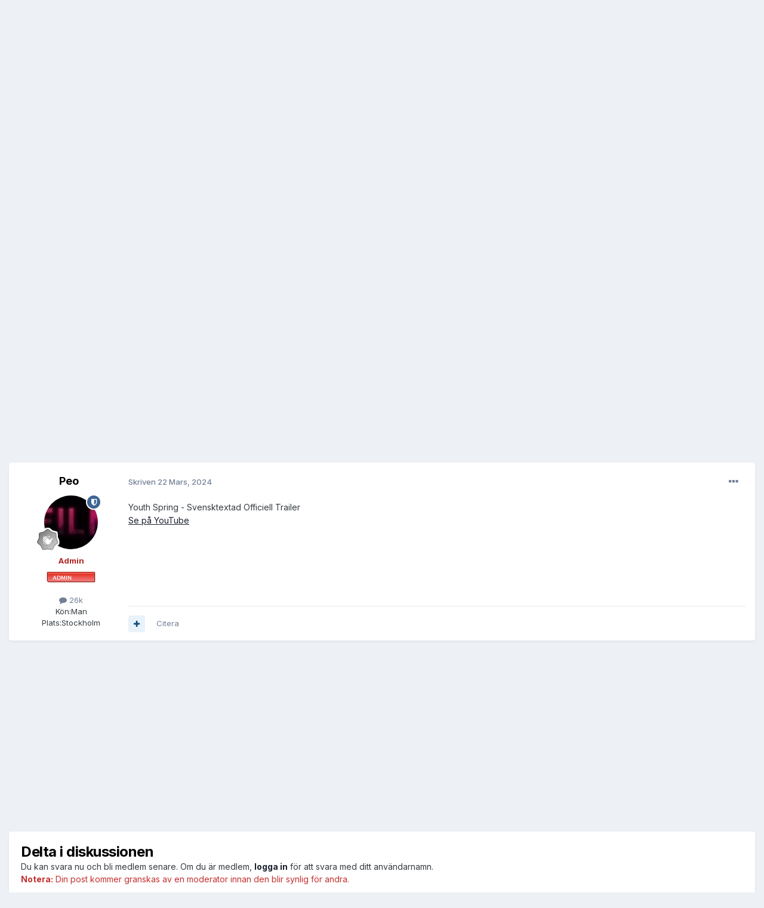

--- FILE ---
content_type: text/html;charset=UTF-8
request_url: https://www.filmsnack.se/index.php?/topic/29461-youth-spring-svensktextad-officiell-trailer/
body_size: 13325
content:
<!DOCTYPE html>
<html lang="sv-SE" dir="ltr">
	<head>
		<meta charset="utf-8">
        
		<title>Youth Spring - Svensktextad Officiell Trailer - Se nya trailers - Filmsnack.se</title>
		
		
		
		

	<meta name="viewport" content="width=device-width, initial-scale=1">


	
	


	<meta name="twitter:card" content="summary" />


	
		<meta name="twitter:site" content="@filmsnack" />
	



	
		
			
				<meta property="og:title" content="Youth Spring - Svensktextad Officiell Trailer">
			
		
	

	
		
			
				<meta property="og:type" content="website">
			
		
	

	
		
			
				<meta property="og:url" content="https://www.filmsnack.se/index.php?/topic/29461-youth-spring-svensktextad-officiell-trailer/">
			
		
	

	
		
			
				<meta name="description" content="Youth Spring - Svensktextad Officiell TrailerSe på YouTube">
			
		
	

	
		
			
				<meta property="og:description" content="Youth Spring - Svensktextad Officiell TrailerSe på YouTube">
			
		
	

	
		
			
				<meta property="og:updated_time" content="2024-03-22T10:13:35Z">
			
		
	

	
		
			
				<meta property="og:site_name" content="Filmsnack.se">
			
		
	

	
		
			
				<meta property="og:locale" content="sv_SE">
			
		
	


	
		<link rel="canonical" href="https://www.filmsnack.se/index.php?/topic/29461-youth-spring-svensktextad-officiell-trailer/" />
	

	
		<link as="style" rel="preload" href="https://www.filmsnack.se/applications/core/interface/ckeditor/ckeditor/skins/ips/editor.css?t=O4VE" />
	

<link rel="alternate" type="application/rss+xml" title="Filmsnack" href="https://www.filmsnack.se/index.php?/rss/1-filmsnack.xml/" />



<link rel="manifest" href="https://www.filmsnack.se/index.php?/manifest.webmanifest/">
<meta name="msapplication-config" content="https://www.filmsnack.se/index.php?/browserconfig.xml/">
<meta name="msapplication-starturl" content="/">
<meta name="application-name" content="Filmsnack.se">
<meta name="apple-mobile-web-app-title" content="Filmsnack.se">

	<meta name="theme-color" content="#000000">










<link rel="preload" href="//www.filmsnack.se/applications/core/interface/font/fontawesome-webfont.woff2?v=4.7.0" as="font" crossorigin="anonymous">
		


	<link rel="preconnect" href="https://fonts.googleapis.com">
	<link rel="preconnect" href="https://fonts.gstatic.com" crossorigin>
	
		<link href="https://fonts.googleapis.com/css2?family=Inter:wght@300;400;500;600;700&display=swap" rel="stylesheet">
	



	<link rel='stylesheet' href='https://www.filmsnack.se/uploads/css_built_3/341e4a57816af3ba440d891ca87450ff_framework.css?v=276d91c7401739970224' media='all'>

	<link rel='stylesheet' href='https://www.filmsnack.se/uploads/css_built_3/05e81b71abe4f22d6eb8d1a929494829_responsive.css?v=276d91c7401739970224' media='all'>

	<link rel='stylesheet' href='https://www.filmsnack.se/uploads/css_built_3/20446cf2d164adcc029377cb04d43d17_flags.css?v=276d91c7401739970224' media='all'>

	<link rel='stylesheet' href='https://www.filmsnack.se/uploads/css_built_3/90eb5adf50a8c640f633d47fd7eb1778_core.css?v=276d91c7401739970224' media='all'>

	<link rel='stylesheet' href='https://www.filmsnack.se/uploads/css_built_3/5a0da001ccc2200dc5625c3f3934497d_core_responsive.css?v=276d91c7401739970224' media='all'>

	<link rel='stylesheet' href='https://www.filmsnack.se/uploads/css_built_3/62e269ced0fdab7e30e026f1d30ae516_forums.css?v=276d91c7401739970224' media='all'>

	<link rel='stylesheet' href='https://www.filmsnack.se/uploads/css_built_3/76e62c573090645fb99a15a363d8620e_forums_responsive.css?v=276d91c7401739970224' media='all'>

	<link rel='stylesheet' href='https://www.filmsnack.se/uploads/css_built_3/ebdea0c6a7dab6d37900b9190d3ac77b_topics.css?v=276d91c7401739970224' media='all'>





<link rel='stylesheet' href='https://www.filmsnack.se/uploads/css_built_3/258adbb6e4f3e83cd3b355f84e3fa002_custom.css?v=276d91c7401739970224' media='all'>




		
		

	
	<link rel='shortcut icon' href='https://www.filmsnack.se/uploads/monthly_2022_08/favicon.ico' type="image/x-icon">

	
      <script async src="https://pagead2.googlesyndication.com/pagead/js/adsbygoogle.js?client=ca-pub-4013220651444061"
     crossorigin="anonymous"></script>
  </head>
	<body class='ipsApp ipsApp_front ipsJS_none ipsClearfix' data-controller='core.front.core.app' data-message="" data-pageApp='forums' data-pageLocation='front' data-pageModule='forums' data-pageController='topic' data-pageID='29461'  >
		
        

        

		<a href='#ipsLayout_mainArea' class='ipsHide' title='Go to main content on this page' accesskey='m'>Jump to content</a>
		





		<div id='ipsLayout_header' class='ipsClearfix'>
			<header>
				<div class='ipsLayout_container'>
					


<a href='https://www.filmsnack.se/' id='elLogo' accesskey='1'><img src="https://www.filmsnack.se/uploads/monthly_2025_02/filmsnack-se-logo-2025.jpg.1633e7f783624340f5015489a5405d77.jpg" alt='Filmsnack.se'></a>

					
						

	<ul id='elUserNav' class='ipsList_inline cSignedOut ipsResponsive_showDesktop'>
		
        
		
        
        
            
            <li id='elSignInLink'>
                <a href='https://www.filmsnack.se/index.php?/login/' data-ipsMenu-closeOnClick="false" data-ipsMenu id='elUserSignIn'>
                    Medlem? Logga in &nbsp;<i class='fa fa-caret-down'></i>
                </a>
                
<div id='elUserSignIn_menu' class='ipsMenu ipsMenu_auto ipsHide'>
	<form accept-charset='utf-8' method='post' action='https://www.filmsnack.se/index.php?/login/'>
		<input type="hidden" name="csrfKey" value="308d902aaf69b54be6a2a75cd27da068">
		<input type="hidden" name="ref" value="aHR0cHM6Ly93d3cuZmlsbXNuYWNrLnNlL2luZGV4LnBocD8vdG9waWMvMjk0NjEteW91dGgtc3ByaW5nLXN2ZW5za3RleHRhZC1vZmZpY2llbGwtdHJhaWxlci8=">
		<div data-role="loginForm">
			
			
			
				<div class='ipsColumns ipsColumns_noSpacing'>
					<div class='ipsColumn ipsColumn_wide' id='elUserSignIn_internal'>
						
<div class="ipsPad ipsForm ipsForm_vertical">
	<h4 class="ipsType_sectionHead">Sign In</h4>
	<br><br>
	<ul class='ipsList_reset'>
		<li class="ipsFieldRow ipsFieldRow_noLabel ipsFieldRow_fullWidth">
			
			
				<input type="email" placeholder="Mejladress" name="auth" autocomplete="email">
			
		</li>
		<li class="ipsFieldRow ipsFieldRow_noLabel ipsFieldRow_fullWidth">
			<input type="password" placeholder="Password" name="password" autocomplete="current-password">
		</li>
		<li class="ipsFieldRow ipsFieldRow_checkbox ipsClearfix">
			<span class="ipsCustomInput">
				<input type="checkbox" name="remember_me" id="remember_me_checkbox" value="1" checked aria-checked="true">
				<span></span>
			</span>
			<div class="ipsFieldRow_content">
				<label class="ipsFieldRow_label" for="remember_me_checkbox">Remember me</label>
				<span class="ipsFieldRow_desc">Not recommended on shared computers</span>
			</div>
		</li>
		<li class="ipsFieldRow ipsFieldRow_fullWidth">
			<button type="submit" name="_processLogin" value="usernamepassword" class="ipsButton ipsButton_primary ipsButton_small" id="elSignIn_submit">Sign In</button>
			
				<p class="ipsType_right ipsType_small">
					
						<a href='https://www.filmsnack.se/index.php?/lostpassword/' data-ipsDialog data-ipsDialog-title='Forgot your password?'>
					
					Forgot your password?</a>
				</p>
			
		</li>
	</ul>
</div>
					</div>
					<div class='ipsColumn ipsColumn_wide'>
						<div class='ipsPadding' id='elUserSignIn_external'>
							<div class='ipsAreaBackground_light ipsPadding:half'>
								
									<p class='ipsType_reset ipsType_small ipsType_center'><strong>Or sign in with one of these services</strong></p>
								
								
									<div class='ipsType_center ipsMargin_top:half'>
										

<button type="submit" name="_processLogin" value="2" class='ipsButton ipsButton_verySmall ipsButton_fullWidth ipsSocial ipsSocial_facebook' style="background-color: #3a579a">
	
		<span class='ipsSocial_icon'>
			
				<i class='fa fa-facebook-official'></i>
			
		</span>
		<span class='ipsSocial_text'>Logga in med Facebook</span>
	
</button>
									</div>
								
									<div class='ipsType_center ipsMargin_top:half'>
										

<button type="submit" name="_processLogin" value="3" class='ipsButton ipsButton_verySmall ipsButton_fullWidth ipsSocial ipsSocial_twitter' style="background-color: #00abf0">
	
		<span class='ipsSocial_icon'>
			
				<i class='fa fa-twitter'></i>
			
		</span>
		<span class='ipsSocial_text'>Logga in med Twitter</span>
	
</button>
									</div>
								
							</div>
						</div>
					</div>
				</div>
			
		</div>
	</form>
</div>
            </li>
            
        
		
			<li>
				
					<a href='https://www.filmsnack.se/index.php?/register/' data-ipsDialog data-ipsDialog-size='narrow' data-ipsDialog-title='Bli medlem!' id='elRegisterButton' class='ipsButton ipsButton_normal ipsButton_primary'>Bli medlem!</a>
				
			</li>
		
	</ul>

						
<ul class='ipsMobileHamburger ipsList_reset ipsResponsive_hideDesktop'>
	<li data-ipsDrawer data-ipsDrawer-drawerElem='#elMobileDrawer'>
		<a href='#' >
			
			
				
			
			
			
			<i class='fa fa-navicon'></i>
		</a>
	</li>
</ul>
					
				</div>
			</header>
			

	<nav data-controller='core.front.core.navBar' class=' ipsResponsive_showDesktop'>
		<div class='ipsNavBar_primary ipsLayout_container '>
			<ul data-role="primaryNavBar" class='ipsClearfix'>
				


	
		
		
		<li  id='elNavSecondary_17' data-role="navBarItem" data-navApp="core" data-navExt="CustomItem">
			
			
				<a href="https://bio.nu"  data-navItem-id="17" >
					BIO.NU<span class='ipsNavBar_active__identifier'></span>
				</a>
			
			
		</li>
	
	

	
		
		
			
		
		<li class='ipsNavBar_active' data-active id='elNavSecondary_1' data-role="navBarItem" data-navApp="core" data-navExt="CustomItem">
			
			
				<a href="https://www.filmsnack.se"  data-navItem-id="1" data-navDefault>
					Hem<span class='ipsNavBar_active__identifier'></span>
				</a>
			
			
				<ul class='ipsNavBar_secondary ' data-role='secondaryNavBar'>
					


	
	

	
		
		
			
		
		<li class='ipsNavBar_active' data-active id='elNavSecondary_10' data-role="navBarItem" data-navApp="forums" data-navExt="Forums">
			
			
				<a href="https://www.filmsnack.se/index.php"  data-navItem-id="10" data-navDefault>
					Forum<span class='ipsNavBar_active__identifier'></span>
				</a>
			
			
		</li>
	
	

	
		
		
		<li  id='elNavSecondary_11' data-role="navBarItem" data-navApp="calendar" data-navExt="Calendar">
			
			
				<a href="https://www.filmsnack.se/index.php?/events/"  data-navItem-id="11" >
					Kalender<span class='ipsNavBar_active__identifier'></span>
				</a>
			
			
		</li>
	
	

	
		
		
		<li  id='elNavSecondary_12' data-role="navBarItem" data-navApp="core" data-navExt="Guidelines">
			
			
				<a href="https://www.filmsnack.se/index.php?/guidelines/"  data-navItem-id="12" >
					Guidelines<span class='ipsNavBar_active__identifier'></span>
				</a>
			
			
		</li>
	
	

	
		
		
		<li  id='elNavSecondary_13' data-role="navBarItem" data-navApp="core" data-navExt="StaffDirectory">
			
			
				<a href="https://www.filmsnack.se/index.php?/staff/"  data-navItem-id="13" >
					Moderatorer<span class='ipsNavBar_active__identifier'></span>
				</a>
			
			
		</li>
	
	

	
		
		
		<li  id='elNavSecondary_14' data-role="navBarItem" data-navApp="core" data-navExt="OnlineUsers">
			
			
				<a href="https://www.filmsnack.se/index.php?/online/"  data-navItem-id="14" >
					Användare online<span class='ipsNavBar_active__identifier'></span>
				</a>
			
			
		</li>
	
	

	
		
		
		<li  id='elNavSecondary_15' data-role="navBarItem" data-navApp="core" data-navExt="Leaderboard">
			
			
				<a href="https://www.filmsnack.se/index.php?/leaderboard/"  data-navItem-id="15" >
					Leaderboard<span class='ipsNavBar_active__identifier'></span>
				</a>
			
			
		</li>
	
	

					<li class='ipsHide' id='elNavigationMore_1' data-role='navMore'>
						<a href='#' data-ipsMenu data-ipsMenu-appendTo='#elNavigationMore_1' id='elNavigationMore_1_dropdown'>More <i class='fa fa-caret-down'></i></a>
						<ul class='ipsHide ipsMenu ipsMenu_auto' id='elNavigationMore_1_dropdown_menu' data-role='moreDropdown'></ul>
					</li>
				</ul>
			
		</li>
	
	

	
		
		
		<li  id='elNavSecondary_2' data-role="navBarItem" data-navApp="core" data-navExt="CustomItem">
			
			
				<a href="https://www.filmsnack.se/index.php?/discover/"  data-navItem-id="2" >
					Aktivitet<span class='ipsNavBar_active__identifier'></span>
				</a>
			
			
				<ul class='ipsNavBar_secondary ipsHide' data-role='secondaryNavBar'>
					


	
		
		
		<li  id='elNavSecondary_4' data-role="navBarItem" data-navApp="core" data-navExt="AllActivity">
			
			
				<a href="https://www.filmsnack.se/index.php?/discover/"  data-navItem-id="4" >
					All aktivitet<span class='ipsNavBar_active__identifier'></span>
				</a>
			
			
		</li>
	
	

	
	

	
	

	
	

	
		
		
		<li  id='elNavSecondary_8' data-role="navBarItem" data-navApp="core" data-navExt="Search">
			
			
				<a href="https://www.filmsnack.se/index.php?/search/"  data-navItem-id="8" >
					Sök<span class='ipsNavBar_active__identifier'></span>
				</a>
			
			
		</li>
	
	

	
	

					<li class='ipsHide' id='elNavigationMore_2' data-role='navMore'>
						<a href='#' data-ipsMenu data-ipsMenu-appendTo='#elNavigationMore_2' id='elNavigationMore_2_dropdown'>More <i class='fa fa-caret-down'></i></a>
						<ul class='ipsHide ipsMenu ipsMenu_auto' id='elNavigationMore_2_dropdown_menu' data-role='moreDropdown'></ul>
					</li>
				</ul>
			
		</li>
	
	

	
		
		
		<li  id='elNavSecondary_16' data-role="navBarItem" data-navApp="core" data-navExt="Leaderboard">
			
			
				<a href="https://www.filmsnack.se/index.php?/leaderboard/"  data-navItem-id="16" >
					Leaderboard<span class='ipsNavBar_active__identifier'></span>
				</a>
			
			
		</li>
	
	

				<li class='ipsHide' id='elNavigationMore' data-role='navMore'>
					<a href='#' data-ipsMenu data-ipsMenu-appendTo='#elNavigationMore' id='elNavigationMore_dropdown'>More</a>
					<ul class='ipsNavBar_secondary ipsHide' data-role='secondaryNavBar'>
						<li class='ipsHide' id='elNavigationMore_more' data-role='navMore'>
							<a href='#' data-ipsMenu data-ipsMenu-appendTo='#elNavigationMore_more' id='elNavigationMore_more_dropdown'>More <i class='fa fa-caret-down'></i></a>
							<ul class='ipsHide ipsMenu ipsMenu_auto' id='elNavigationMore_more_dropdown_menu' data-role='moreDropdown'></ul>
						</li>
					</ul>
				</li>
			</ul>
			

	<div id="elSearchWrapper">
		<div id='elSearch' data-controller="core.front.core.quickSearch">
			<form accept-charset='utf-8' action='//www.filmsnack.se/index.php?/search/&amp;do=quicksearch' method='post'>
                <input type='search' id='elSearchField' placeholder='Sök...' name='q' autocomplete='off' aria-label='Sök'>
                <details class='cSearchFilter'>
                    <summary class='cSearchFilter__text'></summary>
                    <ul class='cSearchFilter__menu'>
                        
                        <li><label><input type="radio" name="type" value="all" ><span class='cSearchFilter__menuText'>Överallt</span></label></li>
                        
                            
                                <li><label><input type="radio" name="type" value='contextual_{&quot;type&quot;:&quot;forums_topic&quot;,&quot;nodes&quot;:25}' checked><span class='cSearchFilter__menuText'>Detta forum</span></label></li>
                            
                                <li><label><input type="radio" name="type" value='contextual_{&quot;type&quot;:&quot;forums_topic&quot;,&quot;item&quot;:29461}' checked><span class='cSearchFilter__menuText'>Detta ämne</span></label></li>
                            
                        
                        
                            <li><label><input type="radio" name="type" value="core_statuses_status"><span class='cSearchFilter__menuText'>Statusuppdateringar</span></label></li>
                        
                            <li><label><input type="radio" name="type" value="forums_topic"><span class='cSearchFilter__menuText'>Ämnen</span></label></li>
                        
                            <li><label><input type="radio" name="type" value="calendar_event"><span class='cSearchFilter__menuText'>Händelser</span></label></li>
                        
                            <li><label><input type="radio" name="type" value="core_members"><span class='cSearchFilter__menuText'>Medlemmar</span></label></li>
                        
                    </ul>
                </details>
				<button class='cSearchSubmit' type="submit" aria-label='Sök'><i class="fa fa-search"></i></button>
			</form>
		</div>
	</div>

		</div>
	</nav>

			
<ul id='elMobileNav' class='ipsResponsive_hideDesktop' data-controller='core.front.core.mobileNav'>
	
		
			<li id='elMobileBreadcrumb'>
				<a href='https://www.filmsnack.se/'>
					<span>Hem</span>
				</a>
			</li>
		
	
	
	
	<li >
		<a data-action="defaultStream" href='https://www.filmsnack.se/index.php?/discover/'><i class="fa fa-newspaper-o" aria-hidden="true"></i></a>
	</li>

	

	
		<li class='ipsJS_show'>
			<a href='https://www.filmsnack.se/index.php?/search/'><i class='fa fa-search'></i></a>
		</li>
	
</ul>
		</div>
		<main id='ipsLayout_body' class='ipsLayout_container'>
			<div id='ipsLayout_contentArea'>
				<div id='ipsLayout_contentWrapper'>
					
<nav class='ipsBreadcrumb ipsBreadcrumb_top ipsFaded_withHover'>
	

	<ul class='ipsList_inline ipsPos_right'>
		
		<li >
			<a data-action="defaultStream" class='ipsType_light '  href='https://www.filmsnack.se/index.php?/discover/'><i class="fa fa-newspaper-o" aria-hidden="true"></i> <span>All aktivitet</span></a>
		</li>
		
	</ul>

	<ul data-role="breadcrumbList">
		<li>
			<a title="Hem" href='https://www.filmsnack.se/'>
				<span>Hem <i class='fa fa-angle-right'></i></span>
			</a>
		</li>
		
		
			<li>
				
					Youth Spring - Svensktextad Officiell Trailer
				
			</li>
		
	</ul>
</nav>
					
					<div id='ipsLayout_mainArea'>
						<script async src="https://pagead2.googlesyndication.com/pagead/js/adsbygoogle.js"></script>
<!-- Filmsnack topp -->
<ins class="adsbygoogle"
     style="display:block"
     data-ad-client="ca-pub-4013220651444061"
     data-ad-slot="4759067856"
     data-ad-format="auto"
     data-full-width-responsive="true"></ins>
<script>
     (adsbygoogle = window.adsbygoogle || []).push({});
</script>
						
						
						

	




						



<div class='ipsPageHeader ipsResponsive_pull ipsBox ipsPadding sm:ipsPadding:half ipsMargin_bottom'>
		
	
	<div class='ipsFlex ipsFlex-ai:center ipsFlex-fw:wrap ipsGap:4'>
		<div class='ipsFlex-flex:11'>
			<h1 class='ipsType_pageTitle ipsContained_container'>
				

				
				
					<span class='ipsType_break ipsContained'>
						<span>Youth Spring - Svensktextad Officiell Trailer</span>
					</span>
				
			</h1>
			
			
		</div>
		
	</div>
	<hr class='ipsHr'>
	<div class='ipsPageHeader__meta ipsFlex ipsFlex-jc:between ipsFlex-ai:center ipsFlex-fw:wrap ipsGap:3'>
		<div class='ipsFlex-flex:11'>
			<div class='ipsPhotoPanel ipsPhotoPanel_mini ipsPhotoPanel_notPhone ipsClearfix'>
				


	<a href="https://www.filmsnack.se/index.php?/profile/1-peo/" rel="nofollow" data-ipsHover data-ipsHover-width="370" data-ipsHover-target="https://www.filmsnack.se/index.php?/profile/1-peo/&amp;do=hovercard" class="ipsUserPhoto ipsUserPhoto_mini" title="Go to Peo's profile">
		<img src='https://www.filmsnack.se/uploads/monthly_2022_08/filmsnack-logo-2022.thumb.webp.3ae8815aa9bf90d3d10a986f744317ff.webp' alt='Peo' loading="lazy">
	</a>

				<div>
					<p class='ipsType_reset ipsType_blendLinks'>
						<span class='ipsType_normal'>
						
							<strong>Av 


<a href='https://www.filmsnack.se/index.php?/profile/1-peo/' rel="nofollow" data-ipsHover data-ipsHover-width='370' data-ipsHover-target='https://www.filmsnack.se/index.php?/profile/1-peo/&amp;do=hovercard&amp;referrer=https%253A%252F%252Fwww.filmsnack.se%252Findex.php%253F%252Ftopic%252F29461-youth-spring-svensktextad-officiell-trailer%252F' title="Go to Peo's profile" class="ipsType_break">Peo</a></strong><br />
							<span class='ipsType_light'><time datetime='2024-03-22T10:13:35Z' title='2024-03-22 10:13' data-short='1 år	'>22 Mars, 2024</time> i <a href="https://www.filmsnack.se/index.php?forumId=25">Se nya trailers</a></span>
						
						</span>
					</p>
				</div>
			</div>
		</div>
		
			<div class='ipsFlex-flex:01 ipsResponsive_hidePhone'>
				<div class='ipsShareLinks'>
					
						


    <a href='#elShareItem_1038832234_menu' id='elShareItem_1038832234' data-ipsMenu class='ipsShareButton ipsButton ipsButton_verySmall ipsButton_link ipsButton_link--light'>
        <span><i class='fa fa-share-alt'></i></span> &nbsp;Share
    </a>

    <div class='ipsPadding ipsMenu ipsMenu_auto ipsHide' id='elShareItem_1038832234_menu' data-controller="core.front.core.sharelink">
        <ul class='ipsList_inline'>
            
                <li>
<a href="https://x.com/share?url=https%3A%2F%2Fwww.filmsnack.se%2Findex.php%3F%2Ftopic%2F29461-youth-spring-svensktextad-officiell-trailer%2F" class="cShareLink cShareLink_x" target="_blank" data-role="shareLink" title='Share on X' data-ipsTooltip rel='nofollow noopener'>
    <i class="fa fa-x"></i>
</a></li>
            
                <li>
<a href="https://www.facebook.com/sharer/sharer.php?u=https%3A%2F%2Fwww.filmsnack.se%2Findex.php%3F%2Ftopic%2F29461-youth-spring-svensktextad-officiell-trailer%2F" class="cShareLink cShareLink_facebook" target="_blank" data-role="shareLink" title='Share on Facebook' data-ipsTooltip rel='noopener nofollow'>
	<i class="fa fa-facebook"></i>
</a></li>
            
                <li>
<a href="mailto:?subject=Youth%20Spring%20-%20Svensktextad%20Officiell%20Trailer&body=https%3A%2F%2Fwww.filmsnack.se%2Findex.php%3F%2Ftopic%2F29461-youth-spring-svensktextad-officiell-trailer%2F" rel='nofollow' class='cShareLink cShareLink_email' title='Share via email' data-ipsTooltip>
	<i class="fa fa-envelope"></i>
</a></li>
            
        </ul>
        
            <hr class='ipsHr'>
            <button class='ipsHide ipsButton ipsButton_verySmall ipsButton_light ipsButton_fullWidth ipsMargin_top:half' data-controller='core.front.core.webshare' data-role='webShare' data-webShareTitle='Youth Spring - Svensktextad Officiell Trailer' data-webShareText='Youth Spring - Svensktextad Officiell Trailer' data-webShareUrl='https://www.filmsnack.se/index.php?/topic/29461-youth-spring-svensktextad-officiell-trailer/'>More sharing options...</button>
        
    </div>

					
					
                    

					



					



<div data-followApp='forums' data-followArea='topic' data-followID='29461' data-controller='core.front.core.followButton'>
	

	<a href='https://www.filmsnack.se/index.php?/login/' rel="nofollow" class="ipsFollow ipsPos_middle ipsButton ipsButton_light ipsButton_verySmall ipsButton_disabled" data-role="followButton" data-ipsTooltip title='Sign in to follow this'>
		<span>Fölljare</span>
		<span class='ipsCommentCount'>0</span>
	</a>

</div>
				</div>
			</div>
					
	</div>
	
	
</div>








<div class='ipsClearfix'>
	<ul class="ipsToolList ipsToolList_horizontal ipsClearfix ipsSpacer_both ">
		
			<li class='ipsToolList_primaryAction'>
				<span data-controller='forums.front.topic.reply'>
					
						<a href='#replyForm' rel="nofollow" class='ipsButton ipsButton_important ipsButton_medium ipsButton_fullWidth' data-action='replyToTopic'>Svara</a>
					
				</span>
			</li>
		
		
			<li class='ipsResponsive_hidePhone'>
				
					<a href="https://www.filmsnack.se/index.php?forumId=25&amp;do=add" rel="nofollow" class='ipsButton ipsButton_link ipsButton_medium ipsButton_fullWidth' title='Start a new topic in this forum'>Skriv nytt inlägg</a>
				
			</li>
		
		
	</ul>
</div>

<div id='comments' data-controller='core.front.core.commentFeed,forums.front.topic.view, core.front.core.ignoredComments' data-autoPoll data-baseURL='https://www.filmsnack.se/index.php?/topic/29461-youth-spring-svensktextad-officiell-trailer/' data-lastPage data-feedID='topic-29461' class='cTopic ipsClear ipsSpacer_top'>
	
			
	

	

<div data-controller='core.front.core.recommendedComments' data-url='https://www.filmsnack.se/index.php?/topic/29461-youth-spring-svensktextad-officiell-trailer/&amp;recommended=comments' class='ipsRecommendedComments ipsHide'>
	<div data-role="recommendedComments">
		<h2 class='ipsType_sectionHead ipsType_large ipsType_bold ipsMargin_bottom'>Rekommenderade inlägg</h2>
		
	</div>
</div>
	
	<div id="elPostFeed" data-role='commentFeed' data-controller='core.front.core.moderation' >
		<form action="https://www.filmsnack.se/index.php?/topic/29461-youth-spring-svensktextad-officiell-trailer/&amp;csrfKey=308d902aaf69b54be6a2a75cd27da068&amp;do=multimodComment" method="post" data-ipsPageAction data-role='moderationTools'>
			
			
				

					

					
					



<a id='comment-158662'></a>
<article  id='elComment_158662' class='cPost ipsBox ipsResponsive_pull  ipsComment  ipsComment_parent ipsClearfix ipsClear ipsColumns ipsColumns_noSpacing ipsColumns_collapsePhone    '>
	

	

	<div class='cAuthorPane_mobile ipsResponsive_showPhone'>
		<div class='cAuthorPane_photo'>
			<div class='cAuthorPane_photoWrap'>
				


	<a href="https://www.filmsnack.se/index.php?/profile/1-peo/" rel="nofollow" data-ipsHover data-ipsHover-width="370" data-ipsHover-target="https://www.filmsnack.se/index.php?/profile/1-peo/&amp;do=hovercard" class="ipsUserPhoto ipsUserPhoto_large" title="Go to Peo's profile">
		<img src='https://www.filmsnack.se/uploads/monthly_2022_08/filmsnack-logo-2022.thumb.webp.3ae8815aa9bf90d3d10a986f744317ff.webp' alt='Peo' loading="lazy">
	</a>

				
				<span class="cAuthorPane_badge cAuthorPane_badge--moderator" data-ipsTooltip title="Peo is a moderator"></span>
				
				
					<a href="https://www.filmsnack.se/index.php?/profile/1-peo/badges/" rel="nofollow">
						
<img src='https://www.filmsnack.se/uploads/monthly_2022_08/1_Newbie.svg' loading="lazy" alt="Newbie" class="cAuthorPane_badge cAuthorPane_badge--rank ipsOutline ipsOutline:2px" data-ipsTooltip title="Rank: Newbie (1/14)">
					</a>
				
			</div>
		</div>
		<div class='cAuthorPane_content'>
			<h3 class='ipsType_sectionHead cAuthorPane_author ipsType_break ipsType_blendLinks ipsFlex ipsFlex-ai:center'>
				


<a href='https://www.filmsnack.se/index.php?/profile/1-peo/' rel="nofollow" data-ipsHover data-ipsHover-width='370' data-ipsHover-target='https://www.filmsnack.se/index.php?/profile/1-peo/&amp;do=hovercard&amp;referrer=https%253A%252F%252Fwww.filmsnack.se%252Findex.php%253F%252Ftopic%252F29461-youth-spring-svensktextad-officiell-trailer%252F' title="Go to Peo's profile" class="ipsType_break"><font color=#B22222><b>Peo</b></font></a>
			</h3>
			<div class='ipsType_light ipsType_reset'>
				<a href='https://www.filmsnack.se/index.php?/topic/29461-youth-spring-svensktextad-officiell-trailer/&amp;do=findComment&amp;comment=158662' rel="nofollow" class='ipsType_blendLinks'>Skriven <time datetime='2024-03-22T10:13:35Z' title='2024-03-22 10:13' data-short='1 år	'>22 Mars, 2024</time>	
</a>
				
			</div>
		</div>
	</div>
	<aside class='ipsComment_author cAuthorPane ipsColumn ipsColumn_medium ipsResponsive_hidePhone'>
		<h3 class='ipsType_sectionHead cAuthorPane_author ipsType_blendLinks ipsType_break'><strong>


<a href='https://www.filmsnack.se/index.php?/profile/1-peo/' rel="nofollow" data-ipsHover data-ipsHover-width='370' data-ipsHover-target='https://www.filmsnack.se/index.php?/profile/1-peo/&amp;do=hovercard&amp;referrer=https%253A%252F%252Fwww.filmsnack.se%252Findex.php%253F%252Ftopic%252F29461-youth-spring-svensktextad-officiell-trailer%252F' title="Go to Peo's profile" class="ipsType_break">Peo</a></strong>
			
		</h3>
		<ul class='cAuthorPane_info ipsList_reset'>
			<li data-role='photo' class='cAuthorPane_photo'>
				<div class='cAuthorPane_photoWrap'>
					


	<a href="https://www.filmsnack.se/index.php?/profile/1-peo/" rel="nofollow" data-ipsHover data-ipsHover-width="370" data-ipsHover-target="https://www.filmsnack.se/index.php?/profile/1-peo/&amp;do=hovercard" class="ipsUserPhoto ipsUserPhoto_large" title="Go to Peo's profile">
		<img src='https://www.filmsnack.se/uploads/monthly_2022_08/filmsnack-logo-2022.thumb.webp.3ae8815aa9bf90d3d10a986f744317ff.webp' alt='Peo' loading="lazy">
	</a>

					
						<span class="cAuthorPane_badge cAuthorPane_badge--moderator" data-ipsTooltip title="Peo is a moderator"></span>
					
					
						
<img src='https://www.filmsnack.se/uploads/monthly_2022_08/1_Newbie.svg' loading="lazy" alt="Newbie" class="cAuthorPane_badge cAuthorPane_badge--rank ipsOutline ipsOutline:2px" data-ipsTooltip title="Rank: Newbie (1/14)">
					
				</div>
			</li>
			
				<li data-role='group'><font color=#B22222><b>Admin</b></font></li>
				
					<li data-role='group-icon'><img src='https://www.filmsnack.se/uploads/team_admin.gif' alt='' class='cAuthorGroupIcon'></li>
				
			
			
				<li data-role='stats' class='ipsMargin_top'>
					<ul class="ipsList_reset ipsType_light ipsFlex ipsFlex-ai:center ipsFlex-jc:center ipsGap_row:2 cAuthorPane_stats">
						<li>
							
								<a href="https://www.filmsnack.se/index.php?/profile/1-peo/content/" rel="nofollow" title="25 974 inlägg" data-ipsTooltip class="ipsType_blendLinks">
							
								<i class="fa fa-comment"></i> 26k
							
								</a>
							
						</li>
						
					</ul>
				</li>
			
			
				

	
	<li data-role='custom-field' class='ipsResponsive_hidePhone ipsType_break'>
		
<span class='ft'>Kön:</span><span class='fc'>Man</span>
	</li>
	
	<li data-role='custom-field' class='ipsResponsive_hidePhone ipsType_break'>
		
<span class='ft'>Plats:</span><span class='fc'>Stockholm</span>
	</li>
	

			
		</ul>
	</aside>
	<div class='ipsColumn ipsColumn_fluid ipsMargin:none'>
		

<div id='comment-158662_wrap' data-controller='core.front.core.comment' data-commentApp='forums' data-commentType='forums' data-commentID="158662" data-quoteData='{&quot;userid&quot;:1,&quot;username&quot;:&quot;Peo&quot;,&quot;timestamp&quot;:1711102415,&quot;contentapp&quot;:&quot;forums&quot;,&quot;contenttype&quot;:&quot;forums&quot;,&quot;contentid&quot;:29461,&quot;contentclass&quot;:&quot;forums_Topic&quot;,&quot;contentcommentid&quot;:158662}' class='ipsComment_content ipsType_medium'>

	<div class='ipsComment_meta ipsType_light ipsFlex ipsFlex-ai:center ipsFlex-jc:between ipsFlex-fd:row-reverse'>
		<div class='ipsType_light ipsType_reset ipsType_blendLinks ipsComment_toolWrap'>
			<div class='ipsResponsive_hidePhone ipsComment_badges'>
				<ul class='ipsList_reset ipsFlex ipsFlex-jc:end ipsFlex-fw:wrap ipsGap:2 ipsGap_row:1'>
					
					
					
					
					
				</ul>
			</div>
			<ul class='ipsList_reset ipsComment_tools'>
				<li>
					<a href='#elControls_158662_menu' class='ipsComment_ellipsis' id='elControls_158662' title='Fler val...' data-ipsMenu data-ipsMenu-appendTo='#comment-158662_wrap'><i class='fa fa-ellipsis-h'></i></a>
					<ul id='elControls_158662_menu' class='ipsMenu ipsMenu_narrow ipsHide'>
						
							<li class='ipsMenu_item'><a href='https://www.filmsnack.se/index.php?/topic/29461-youth-spring-svensktextad-officiell-trailer/&amp;do=reportComment&amp;comment=158662' data-ipsDialog data-ipsDialog-remoteSubmit data-ipsDialog-size='medium' data-ipsDialog-flashMessage='Tack för din anmälan.' data-ipsDialog-title="Report post" data-action='reportComment' title='Report this content'>Report</a></li>
						
						
							<li class='ipsMenu_item'><a href='https://www.filmsnack.se/index.php?/topic/29461-youth-spring-svensktextad-officiell-trailer/' title='Share this post' data-ipsDialog data-ipsDialog-size='narrow' data-ipsDialog-content='#elShareComment_158662_menu' data-ipsDialog-title="Share this post" id='elSharePost_158662' data-role='shareComment'>Share</a></li>
						
                        
						
						
						
							
								
							
							
							
							
							
							
						
					</ul>
				</li>
				
			</ul>
		</div>

		<div class='ipsType_reset ipsResponsive_hidePhone'>
			<a href='https://www.filmsnack.se/index.php?/topic/29461-youth-spring-svensktextad-officiell-trailer/&amp;do=findComment&amp;comment=158662' rel="nofollow" class='ipsType_blendLinks'>Skriven <time datetime='2024-03-22T10:13:35Z' title='2024-03-22 10:13' data-short='1 år	'>22 Mars, 2024</time>	
</a>
			
			<span class='ipsResponsive_hidePhone'>
				
				
			</span>
		</div>
	</div>

	

    

	<div class='cPost_contentWrap'>
		
		<div data-role='commentContent' class='ipsType_normal ipsType_richText ipsPadding_bottom ipsContained' data-controller='core.front.core.lightboxedImages'>
			Youth Spring - Svensktextad Officiell Trailer<p><a href="https://www.youtube.com/watch?v=-eXzo2tARys" rel="external nofollow">Se på YouTube</a></p>

			
		</div>

		
			<div class='ipsItemControls'>
				
					
						

	<div data-controller='core.front.core.reaction' class='ipsItemControls_right ipsClearfix '>	
		<div class='ipsReact ipsPos_right'>
			
				
				<div class='ipsReact_blurb ipsHide' data-role='reactionBlurb'>
					
				</div>
			
			
			
		</div>
	</div>

					
				
				<ul class='ipsComment_controls ipsClearfix ipsItemControls_left' data-role="commentControls">
					
						
						
							<li data-ipsQuote-editor='topic_comment' data-ipsQuote-target='#comment-158662' class='ipsJS_show'>
								<button class='ipsButton ipsButton_light ipsButton_verySmall ipsButton_narrow cMultiQuote ipsHide' data-action='multiQuoteComment' data-ipsTooltip data-ipsQuote-multiQuote data-mqId='mq158662' title='MultiQuote'><i class='fa fa-plus'></i></button>
							</li>
							<li data-ipsQuote-editor='topic_comment' data-ipsQuote-target='#comment-158662' class='ipsJS_show'>
								<a href='#' data-action='quoteComment' data-ipsQuote-singleQuote>Citera</a>
							</li>
						
						
						
												
					
					<li class='ipsHide' data-role='commentLoading'>
						<span class='ipsLoading ipsLoading_tiny ipsLoading_noAnim'></span>
					</li>
				</ul>
			</div>
		

		
			

		
	</div>

	

	



<div class='ipsPadding ipsHide cPostShareMenu' id='elShareComment_158662_menu'>
	<h5 class='ipsType_normal ipsType_reset'>Link to comment</h5>
	
		
	
	
	<input type='text' value='https://www.filmsnack.se/index.php?/topic/29461-youth-spring-svensktextad-officiell-trailer/' class='ipsField_fullWidth'>

	
	<h5 class='ipsType_normal ipsType_reset ipsSpacer_top'>Share on other sites</h5>
	

	<ul class='ipsList_inline ipsList_noSpacing ipsClearfix' data-controller="core.front.core.sharelink">
		
			<li>
<a href="https://x.com/share?url=https%3A%2F%2Fwww.filmsnack.se%2Findex.php%3F%2Ftopic%2F29461-youth-spring-svensktextad-officiell-trailer%2F%26do%3DfindComment%26comment%3D158662" class="cShareLink cShareLink_x" target="_blank" data-role="shareLink" title='Share on X' data-ipsTooltip rel='nofollow noopener'>
    <i class="fa fa-x"></i>
</a></li>
		
			<li>
<a href="https://www.facebook.com/sharer/sharer.php?u=https%3A%2F%2Fwww.filmsnack.se%2Findex.php%3F%2Ftopic%2F29461-youth-spring-svensktextad-officiell-trailer%2F%26do%3DfindComment%26comment%3D158662" class="cShareLink cShareLink_facebook" target="_blank" data-role="shareLink" title='Share on Facebook' data-ipsTooltip rel='noopener nofollow'>
	<i class="fa fa-facebook"></i>
</a></li>
		
			<li>
<a href="mailto:?subject=Youth%20Spring%20-%20Svensktextad%20Officiell%20Trailer&body=https%3A%2F%2Fwww.filmsnack.se%2Findex.php%3F%2Ftopic%2F29461-youth-spring-svensktextad-officiell-trailer%2F%26do%3DfindComment%26comment%3D158662" rel='nofollow' class='cShareLink cShareLink_email' title='Share via email' data-ipsTooltip>
	<i class="fa fa-envelope"></i>
</a></li>
		
	</ul>


	<hr class='ipsHr'>
	<button class='ipsHide ipsButton ipsButton_small ipsButton_light ipsButton_fullWidth ipsMargin_top:half' data-controller='core.front.core.webshare' data-role='webShare' data-webShareTitle='Youth Spring - Svensktextad Officiell Trailer' data-webShareText='Youth Spring - Svensktextad Officiell TrailerSe på YouTube ' data-webShareUrl='https://www.filmsnack.se/index.php?/topic/29461-youth-spring-svensktextad-officiell-trailer/&amp;do=findComment&amp;comment=158662'>More sharing options...</button>

	
</div>
</div>
	</div>
</article>
					
					
						<script async src="https://pagead2.googlesyndication.com/pagead/js/adsbygoogle.js"></script>
<ins class="adsbygoogle"
     style="display:block; text-align:center;"
     data-ad-layout="in-article"
     data-ad-format="fluid"
     data-ad-client="ca-pub-4013220651444061"
     data-ad-slot="6937959899"></ins>
<script>
     (adsbygoogle = window.adsbygoogle || []).push({});
</script>
					
					
				
			
			
<input type="hidden" name="csrfKey" value="308d902aaf69b54be6a2a75cd27da068" />


		</form>
	</div>

	
	
	
	
	
		<a id='replyForm'></a>
	<div data-role='replyArea' class='cTopicPostArea ipsBox ipsResponsive_pull ipsPadding  ipsSpacer_top' >
			
				
				

	
		<div class='ipsPadding_bottom ipsBorder_bottom ipsMargin_bottom cGuestTeaser'>
			<h2 class='ipsType_pageTitle'>Delta i diskussionen</h2>
			<p class='ipsType_normal ipsType_reset'>
	
				
					Du kan svara nu och bli medlem senare.
				
				Om du är medlem, <strong><a href='https://www.filmsnack.se/index.php?/login/' data-ipsDialog data-ipsDialog-size='medium' data-ipsDialog-title='Sign In Now'>logga in</a></strong> för att svara med ditt användarnamn.
				
					<br><span class='ipsType_warning'><strong>Notera:</strong> Din post kommer granskas av en moderator innan den blir synlig för andra.</span>
				
			</p>
	
		</div>
	


<form accept-charset='utf-8' class="ipsForm ipsForm_vertical" action="https://www.filmsnack.se/index.php?/topic/29461-youth-spring-svensktextad-officiell-trailer/" method="post" enctype="multipart/form-data">
	<input type="hidden" name="commentform_29461_submitted" value="1">
	
		<input type="hidden" name="csrfKey" value="308d902aaf69b54be6a2a75cd27da068">
	
		<input type="hidden" name="_contentReply" value="1">
	
		<input type="hidden" name="captcha_field" value="1">
	
	
		<input type="hidden" name="MAX_FILE_SIZE" value="2146435072">
		<input type="hidden" name="plupload" value="67a19c181c885cbfbd3a3d2a3e4ecd32">
	
	<div class='ipsComposeArea ipsComposeArea_withPhoto ipsClearfix ipsContained'>
		<div data-role='whosTyping' class='ipsHide ipsMargin_bottom'></div>
		<div class='ipsPos_left ipsResponsive_hidePhone ipsResponsive_block'>

	<span class='ipsUserPhoto ipsUserPhoto_small '>
		<img src='https://www.filmsnack.se/uploads/set_resources_3/84c1e40ea0e759e3f1505eb1788ddf3c_default_photo.png' alt='Guest' loading="lazy">
	</span>
</div>
		<div class='ipsComposeArea_editor'>
			
				
					
				
					
						<ul class='ipsForm ipsForm_horizontal ipsMargin_bottom:half' data-ipsEditor-toolList>
							<li class='ipsFieldRow ipsFieldRow_fullWidth'>
								


	<input
		type="email"
		name="guest_email"
        
		id="elInput_guest_email"
		aria-required='true'
		
		
		
		placeholder='Enter your email address (this is not shown to other users)'
		
		autocomplete="email"
	>
	
	
	

								
							</li>
						</ul>
					
				
					
				
			
			
				
					
						
							
						
						

<div class='ipsType_normal ipsType_richText ipsType_break' data-ipsEditor data-ipsEditor-controller="https://www.filmsnack.se/index.php?app=core&amp;module=system&amp;controller=editor" data-ipsEditor-minimized  data-ipsEditor-toolbars='{&quot;desktop&quot;:[{&quot;name&quot;:&quot;row1&quot;,&quot;items&quot;:[&quot;Bold&quot;,&quot;Italic&quot;,&quot;Underline&quot;,&quot;Strike&quot;,&quot;-&quot;,&quot;ipsLink&quot;,&quot;Ipsquote&quot;,&quot;ipsCode&quot;,&quot;ipsEmoticon&quot;,&quot;-&quot;,&quot;BulletedList&quot;,&quot;NumberedList&quot;,&quot;-&quot;,&quot;JustifyLeft&quot;,&quot;JustifyCenter&quot;,&quot;JustifyRight&quot;,&quot;-&quot;,&quot;TextColor&quot;,&quot;FontSize&quot;,&quot;-&quot;,&quot;ipsPreview&quot;]},&quot;\/&quot;],&quot;tablet&quot;:[{&quot;name&quot;:&quot;row1&quot;,&quot;items&quot;:[&quot;Bold&quot;,&quot;Italic&quot;,&quot;Underline&quot;,&quot;-&quot;,&quot;ipsLink&quot;,&quot;Ipsquote&quot;,&quot;ipsEmoticon&quot;,&quot;-&quot;,&quot;BulletedList&quot;,&quot;NumberedList&quot;,&quot;-&quot;,&quot;ipsPreview&quot;]},&quot;\/&quot;],&quot;phone&quot;:[{&quot;name&quot;:&quot;row1&quot;,&quot;items&quot;:[&quot;Bold&quot;,&quot;Italic&quot;,&quot;Underline&quot;,&quot;-&quot;,&quot;ipsEmoticon&quot;,&quot;-&quot;,&quot;ipsLink&quot;,&quot;-&quot;,&quot;ipsPreview&quot;]},&quot;\/&quot;]}' data-ipsEditor-extraPlugins='' data-ipsEditor-postKey="e6b7455a6715319e38ec95605031ca19" data-ipsEditor-autoSaveKey="reply-forums/forums-29461"  data-ipsEditor-skin="ips" data-ipsEditor-name="topic_comment_29461" data-ipsEditor-pasteBehaviour='rich'  data-ipsEditor-ipsPlugins="ipsautolink,ipsautosave,ipsctrlenter,ipscode,ipscontextmenu,ipsemoticon,ipsimage,ipslink,ipsmentions,ipspage,ipspaste,ipsquote,ipsspoiler,ipsautogrow,ipssource,removeformat,ipsgiphy,ipspreview" data-ipsEditor-contentClass='IPS\forums\Topic' data-ipsEditor-contentId='29461'>
    <div data-role='editorComposer'>
		<noscript>
			<textarea name="topic_comment_29461_noscript" rows="15"></textarea>
		</noscript>
		<div class="ipsHide norewrite" data-role="mainEditorArea">
			<textarea name="topic_comment_29461" data-role='contentEditor' class="ipsHide" tabindex='1'></textarea>
		</div>
		
			<div class='ipsComposeArea_dummy ipsJS_show' tabindex='1'><i class='fa fa-comment-o'></i> Svara...</div>
		
		<div class="ipsHide ipsComposeArea_editorPaste" data-role="pasteMessage">
			<p class='ipsType_reset ipsPad_half'>
				
					<a class="ipsPos_right ipsType_normal ipsCursor_pointer ipsComposeArea_editorPasteSwitch" data-action="keepPasteFormatting" title='Keep formatting' data-ipsTooltip>&times;</a>
					<i class="fa fa-info-circle"></i>&nbsp; Pasted as rich text. &nbsp;&nbsp;<a class='ipsCursor_pointer' data-action="removePasteFormatting">Paste as plain text instead</a>
				
			</p>
		</div>
		<div class="ipsHide ipsComposeArea_editorPaste" data-role="emoticonMessage">
			<p class='ipsType_reset ipsPad_half'>
				<i class="fa fa-info-circle"></i>&nbsp; Only 75 emoji are allowed.
			</p>
		</div>
		<div class="ipsHide ipsComposeArea_editorPaste" data-role="embedMessage">
			<p class='ipsType_reset ipsPad_half'>
				<a class="ipsPos_right ipsType_normal ipsCursor_pointer ipsComposeArea_editorPasteSwitch" data-action="keepEmbeddedMedia" title='Keep embedded content' data-ipsTooltip>&times;</a>
				<i class="fa fa-info-circle"></i>&nbsp; Your link has been automatically embedded. &nbsp;&nbsp;<a class='ipsCursor_pointer' data-action="removeEmbeddedMedia">Display as a link instead</a>
			</p>
		</div>
		<div class="ipsHide ipsComposeArea_editorPaste" data-role="embedFailMessage">
			<p class='ipsType_reset ipsPad_half'>
			</p>
		</div>
		<div class="ipsHide ipsComposeArea_editorPaste" data-role="autoSaveRestoreMessage">
			<p class='ipsType_reset ipsPad_half'>
				<a class="ipsPos_right ipsType_normal ipsCursor_pointer ipsComposeArea_editorPasteSwitch" data-action="keepRestoredContents" title='Keep restored contents' data-ipsTooltip>&times;</a>
				<i class="fa fa-info-circle"></i>&nbsp; Your previous content has been restored. &nbsp;&nbsp;<a class='ipsCursor_pointer' data-action="clearEditorContents">Clear editor</a>
			</p>
		</div>
		<div class="ipsHide ipsComposeArea_editorPaste" data-role="imageMessage">
			<p class='ipsType_reset ipsPad_half'>
				<a class="ipsPos_right ipsType_normal ipsCursor_pointer ipsComposeArea_editorPasteSwitch" data-action="removeImageMessage">&times;</a>
				<i class="fa fa-info-circle"></i>&nbsp; You cannot paste images directly. Upload or insert images from URL.
			</p>
		</div>
		
<div data-ipsEditor-toolList data-ipsEditor-toolListMinimized data-name="topic_comment_29461" class="ipsAreaBackground_light ipsClearfix ipsHide">
	<div data-role='attachmentArea'>
		<div class="ipsComposeArea_dropZone ipsComposeArea_dropZoneSmall ipsClearfix">
			<i class='fa fa-paperclip'></i>
			<div class='ipsType_light ipsType_normal'>
				Loading...
			</div>
		</div>		
	</div>
</div>
	</div>
	<div data-role='editorPreview' class='ipsHide'>
		<div class='ipsAreaBackground_light ipsPad_half' data-role='previewToolbar'>
			<a href='#' class='ipsPos_right' data-action='closePreview' title='Return to editing mode' data-ipsTooltip>&times;</a>
			<ul class='ipsButton_split'>
				<li data-action='resizePreview' data-size='desktop'><a href='#' title='View at approximate desktop size' data-ipsTooltip class='ipsButton ipsButton_verySmall ipsButton_primary'>Desktop</a></li>
				<li data-action='resizePreview' data-size='tablet'><a href='#' title='View at approximate tablet size' data-ipsTooltip class='ipsButton ipsButton_verySmall ipsButton_light'>Tablet</a></li>
				<li data-action='resizePreview' data-size='phone'><a href='#' title='View at approximate phone size' data-ipsTooltip class='ipsButton ipsButton_verySmall ipsButton_light'>Phone</a></li>
			</ul>
		</div>
		<div data-role='previewContainer' class='ipsAreaBackground ipsType_center'></div>
	</div>
</div>
						
					
				
					
				
					
				
			
			<ul class='ipsToolList ipsToolList_horizontal ipsClear ipsClearfix ipsJS_hide' data-ipsEditor-toolList>
				
					
						
					
						
					
						
							<li class='ipsPos_left ipsResponsive_noFloat  ipsType_medium ipsType_light'>
								

<div data-ipsCaptcha data-ipsCaptcha-service='recaptcha_invisible' data-ipsCaptcha-key="6LcH7UEUAAAAAIGWgOoyBKAqjLmOIKzfJTOjyC7z" data-ipsCaptcha-lang="sv_SE">
	<noscript>
	  <div style="width: 302px; height: 352px;">
	    <div style="width: 302px; height: 352px; position: relative;">
	      <div style="width: 302px; height: 352px; position: absolute;">
	        <iframe src="https://www.google.com/recaptcha/api/fallback?k=6LcH7UEUAAAAAIGWgOoyBKAqjLmOIKzfJTOjyC7z" style="width: 302px; height:352px; border-style: none;">
	        </iframe>
	      </div>
	      <div style="width: 250px; height: 80px; position: absolute; border-style: none; bottom: 21px; left: 25px; margin: 0px; padding: 0px; right: 25px;">
	        <textarea id="g-recaptcha-response" name="g-recaptcha-response" class="g-recaptcha-response" style="width: 250px; height: 80px; border: 1px solid #c1c1c1; margin: 0px; padding: 0px; resize: none;"></textarea>
	      </div>
	    </div>
	  </div>
	</noscript>
</div>

								
							</li>
						
					
				
				
					<li>

	<button type="submit" class="ipsButton ipsButton_primary" tabindex="2" accesskey="s"  role="button">Skicka svar</button>
</li>
				
			</ul>
		</div>
	</div>
</form>
			
		</div>
	

	
		<div class='ipsBox ipsPadding ipsResponsive_pull ipsResponsive_showPhone ipsMargin_top'>
			<div class='ipsShareLinks'>
				
					


    <a href='#elShareItem_1732777818_menu' id='elShareItem_1732777818' data-ipsMenu class='ipsShareButton ipsButton ipsButton_verySmall ipsButton_light '>
        <span><i class='fa fa-share-alt'></i></span> &nbsp;Share
    </a>

    <div class='ipsPadding ipsMenu ipsMenu_auto ipsHide' id='elShareItem_1732777818_menu' data-controller="core.front.core.sharelink">
        <ul class='ipsList_inline'>
            
                <li>
<a href="https://x.com/share?url=https%3A%2F%2Fwww.filmsnack.se%2Findex.php%3F%2Ftopic%2F29461-youth-spring-svensktextad-officiell-trailer%2F" class="cShareLink cShareLink_x" target="_blank" data-role="shareLink" title='Share on X' data-ipsTooltip rel='nofollow noopener'>
    <i class="fa fa-x"></i>
</a></li>
            
                <li>
<a href="https://www.facebook.com/sharer/sharer.php?u=https%3A%2F%2Fwww.filmsnack.se%2Findex.php%3F%2Ftopic%2F29461-youth-spring-svensktextad-officiell-trailer%2F" class="cShareLink cShareLink_facebook" target="_blank" data-role="shareLink" title='Share on Facebook' data-ipsTooltip rel='noopener nofollow'>
	<i class="fa fa-facebook"></i>
</a></li>
            
                <li>
<a href="mailto:?subject=Youth%20Spring%20-%20Svensktextad%20Officiell%20Trailer&body=https%3A%2F%2Fwww.filmsnack.se%2Findex.php%3F%2Ftopic%2F29461-youth-spring-svensktextad-officiell-trailer%2F" rel='nofollow' class='cShareLink cShareLink_email' title='Share via email' data-ipsTooltip>
	<i class="fa fa-envelope"></i>
</a></li>
            
        </ul>
        
            <hr class='ipsHr'>
            <button class='ipsHide ipsButton ipsButton_verySmall ipsButton_light ipsButton_fullWidth ipsMargin_top:half' data-controller='core.front.core.webshare' data-role='webShare' data-webShareTitle='Youth Spring - Svensktextad Officiell Trailer' data-webShareText='Youth Spring - Svensktextad Officiell Trailer' data-webShareUrl='https://www.filmsnack.se/index.php?/topic/29461-youth-spring-svensktextad-officiell-trailer/'>More sharing options...</button>
        
    </div>

				
				
                

                



<div data-followApp='forums' data-followArea='topic' data-followID='29461' data-controller='core.front.core.followButton'>
	

	<a href='https://www.filmsnack.se/index.php?/login/' rel="nofollow" class="ipsFollow ipsPos_middle ipsButton ipsButton_light ipsButton_verySmall ipsButton_disabled" data-role="followButton" data-ipsTooltip title='Sign in to follow this'>
		<span>Fölljare</span>
		<span class='ipsCommentCount'>0</span>
	</a>

</div>
				
			</div>
		</div>
	
</div>



<div class='ipsPager ipsSpacer_top'>
	<div class="ipsPager_prev">
		
			<a href="https://www.filmsnack.se/index.php" title="Gå till lista på ämnen" rel="parent">
				<span class="ipsPager_type">Gå till lista på ämnen</span>
			</a>
		
	</div>
	
</div>


						


					</div>
					


					
<nav class='ipsBreadcrumb ipsBreadcrumb_bottom ipsFaded_withHover'>
	
		


	<a href='#' id='elRSS' class='ipsPos_right ipsType_large' title='Available RSS feeds' data-ipsTooltip data-ipsMenu data-ipsMenu-above><i class='fa fa-rss-square'></i></a>
	<ul id='elRSS_menu' class='ipsMenu ipsMenu_auto ipsHide'>
		
			<li class='ipsMenu_item'><a title="Filmsnack" href="https://www.filmsnack.se/index.php?/rss/1-filmsnack.xml/">Filmsnack</a></li>
		
	</ul>

	

	<ul class='ipsList_inline ipsPos_right'>
		
		<li >
			<a data-action="defaultStream" class='ipsType_light '  href='https://www.filmsnack.se/index.php?/discover/'><i class="fa fa-newspaper-o" aria-hidden="true"></i> <span>All aktivitet</span></a>
		</li>
		
	</ul>

	<ul data-role="breadcrumbList">
		<li>
			<a title="Hem" href='https://www.filmsnack.se/'>
				<span>Hem <i class='fa fa-angle-right'></i></span>
			</a>
		</li>
		
		
			<li>
				
					Youth Spring - Svensktextad Officiell Trailer
				
			</li>
		
	</ul>
</nav>
				</div>
			</div>
			
		</main>
		<footer id='ipsLayout_footer' class='ipsClearfix'>
			<div class='ipsLayout_container'>
				<script async src="https://pagead2.googlesyndication.com/pagead/js/adsbygoogle.js"></script>
<!-- Filmsnack footer -->
<ins class="adsbygoogle"
     style="display:block"
     data-ad-client="ca-pub-4013220651444061"
     data-ad-slot="9996395740"
     data-ad-format="auto"
     data-full-width-responsive="true"></ins>
<script>
     (adsbygoogle = window.adsbygoogle || []).push({});
</script>
				
<br> 



<ul id='elFooterSocialLinks' class='ipsList_inline ipsType_center ipsSpacer_top'>
	

	
		<li class='cUserNav_icon'>
			<a href='https://x.com/filmsnack' target='_blank' class='cShareLink cShareLink_x' rel='noopener noreferrer'><i class='fa fa-x'></i></a>
        </li>
	

</ul>


<ul class='ipsList_inline ipsType_center ipsSpacer_top' id="elFooterLinks">
	
	
	
	
		<li>
			<a href='#elNavTheme_menu' id='elNavTheme' data-ipsMenu data-ipsMenu-above>Theme <i class='fa fa-caret-down'></i></a>
			<ul id='elNavTheme_menu' class='ipsMenu ipsMenu_selectable ipsHide'>
			
				<li class='ipsMenu_item ipsMenu_itemChecked'>
					<form action="//www.filmsnack.se/index.php?/theme/&amp;csrfKey=308d902aaf69b54be6a2a75cd27da068" method="post">
					<input type="hidden" name="ref" value="aHR0cHM6Ly93d3cuZmlsbXNuYWNrLnNlL2luZGV4LnBocD8vdG9waWMvMjk0NjEteW91dGgtc3ByaW5nLXN2ZW5za3RleHRhZC1vZmZpY2llbGwtdHJhaWxlci8=">
					<button type='submit' name='id' value='3' class='ipsButton ipsButton_link ipsButton_link_secondary'>IPS Default (Default)</button>
					</form>
				</li>
			
				<li class='ipsMenu_item'>
					<form action="//www.filmsnack.se/index.php?/theme/&amp;csrfKey=308d902aaf69b54be6a2a75cd27da068" method="post">
					<input type="hidden" name="ref" value="aHR0cHM6Ly93d3cuZmlsbXNuYWNrLnNlL2luZGV4LnBocD8vdG9waWMvMjk0NjEteW91dGgtc3ByaW5nLXN2ZW5za3RleHRhZC1vZmZpY2llbGwtdHJhaWxlci8=">
					<button type='submit' name='id' value='1' class='ipsButton ipsButton_link ipsButton_link_secondary'>Default </button>
					</form>
				</li>
			
			</ul>
		</li>
	
	
		<li><a href='https://www.filmsnack.se/index.php?/privacy/'>Privacy Policy</a></li>
	
	
		<li><a rel="nofollow" href='https://www.filmsnack.se/index.php?/contact/' data-ipsdialog  data-ipsdialog-title="Kontakta oss">Kontakta oss</a></li>
	
	<li><a rel="nofollow" href='https://www.filmsnack.se/index.php?/cookies/'>Cookies</a></li>

</ul>	


<p id='elCopyright'>
	<span id='elCopyright_userLine'>Copyright © Filmsnack.se</span>
	<a rel='nofollow' title='Invision Community' href='https://www.invisioncommunity.com/'>Powered by Invision Community</a>
</p>
			</div>
		</footer>
		
<div id='elMobileDrawer' class='ipsDrawer ipsHide'>
	<div class='ipsDrawer_menu'>
		<a href='#' class='ipsDrawer_close' data-action='close'><span>&times;</span></a>
		<div class='ipsDrawer_content ipsFlex ipsFlex-fd:column'>
			
				<div class='ipsPadding ipsBorder_bottom'>
					<ul class='ipsToolList ipsToolList_vertical'>
						<li>
							<a href='https://www.filmsnack.se/index.php?/login/' id='elSigninButton_mobile' class='ipsButton ipsButton_light ipsButton_small ipsButton_fullWidth'>Medlem? Logga in</a>
						</li>
						
							<li>
								
									<a href='https://www.filmsnack.se/index.php?/register/' data-ipsDialog data-ipsDialog-size='narrow' data-ipsDialog-title='Bli medlem!' data-ipsDialog-fixed='true' id='elRegisterButton_mobile' class='ipsButton ipsButton_small ipsButton_fullWidth ipsButton_important'>Bli medlem!</a>
								
							</li>
						
					</ul>
				</div>
			

			

			<ul class='ipsDrawer_list ipsFlex-flex:11'>
				

				
				
				
				
					
						
						
							<li><a href='https://bio.nu' >BIO.NU</a></li>
						
					
				
					
						
						
							<li class='ipsDrawer_itemParent'>
								<h4 class='ipsDrawer_title'><a href='#'>Hem</a></h4>
								<ul class='ipsDrawer_list'>
									<li data-action="back"><a href='#'>Back</a></li>
									
									
										
										
										
											
										
											
												
											
										
											
												
											
										
											
												
											
										
											
												
											
										
											
												
											
										
											
												
											
										
									
													
									
										<li><a href='https://www.filmsnack.se'>Hem</a></li>
									
									
									
										


	

	
		
			<li>
				<a href='https://www.filmsnack.se/index.php' >
					Forum
				</a>
			</li>
		
	

	
		
			<li>
				<a href='https://www.filmsnack.se/index.php?/events/' >
					Kalender
				</a>
			</li>
		
	

	
		
			<li>
				<a href='https://www.filmsnack.se/index.php?/guidelines/' >
					Guidelines
				</a>
			</li>
		
	

	
		
			<li>
				<a href='https://www.filmsnack.se/index.php?/staff/' >
					Moderatorer
				</a>
			</li>
		
	

	
		
			<li>
				<a href='https://www.filmsnack.se/index.php?/online/' >
					Användare online
				</a>
			</li>
		
	

	
		
			<li>
				<a href='https://www.filmsnack.se/index.php?/leaderboard/' >
					Leaderboard
				</a>
			</li>
		
	

										
								</ul>
							</li>
						
					
				
					
						
						
							<li class='ipsDrawer_itemParent'>
								<h4 class='ipsDrawer_title'><a href='#'>Aktivitet</a></h4>
								<ul class='ipsDrawer_list'>
									<li data-action="back"><a href='#'>Back</a></li>
									
									
										
										
										
											
												
													
													
									
													
									
									
									
										


	
		
			<li>
				<a href='https://www.filmsnack.se/index.php?/discover/' >
					All aktivitet
				</a>
			</li>
		
	

	

	

	

	
		
			<li>
				<a href='https://www.filmsnack.se/index.php?/search/' >
					Sök
				</a>
			</li>
		
	

	

										
								</ul>
							</li>
						
					
				
					
						
						
							<li><a href='https://www.filmsnack.se/index.php?/leaderboard/' >Leaderboard</a></li>
						
					
				
				
			</ul>

			
		</div>
	</div>
</div>

<div id='elMobileCreateMenuDrawer' class='ipsDrawer ipsHide'>
	<div class='ipsDrawer_menu'>
		<a href='#' class='ipsDrawer_close' data-action='close'><span>&times;</span></a>
		<div class='ipsDrawer_content ipsSpacer_bottom ipsPad'>
			<ul class='ipsDrawer_list'>
				<li class="ipsDrawer_listTitle ipsType_reset">Skapa nytt...</li>
				
			</ul>
		</div>
	</div>
</div>
		
		

	
	<script type='text/javascript'>
		var ipsDebug = false;		
	
		var CKEDITOR_BASEPATH = '//www.filmsnack.se/applications/core/interface/ckeditor/ckeditor/';
	
		var ipsSettings = {
			
			
			cookie_path: "/",
			
			cookie_prefix: "ips4_",
			
			
			cookie_ssl: true,
			
            essential_cookies: ["oauth_authorize","member_id","login_key","clearAutosave","lastSearch","device_key","IPSSessionFront","loggedIn","noCache","hasJS","cookie_consent","cookie_consent_optional","forumpass_*"],
			upload_imgURL: "",
			message_imgURL: "",
			notification_imgURL: "",
			baseURL: "//www.filmsnack.se/",
			jsURL: "//www.filmsnack.se/applications/core/interface/js/js.php",
			csrfKey: "308d902aaf69b54be6a2a75cd27da068",
			antiCache: "276d91c7401739970224",
			jsAntiCache: "276d91c7401740491237",
			disableNotificationSounds: true,
			useCompiledFiles: true,
			links_external: false,
			memberID: 0,
			lazyLoadEnabled: true,
			blankImg: "//www.filmsnack.se/applications/core/interface/js/spacer.png",
			googleAnalyticsEnabled: false,
			matomoEnabled: false,
			viewProfiles: true,
			mapProvider: 'none',
			mapApiKey: '',
			pushPublicKey: "BOLaRs9uuQKvo1Zh6v6Bezjy2hmjPnbQAcfj58nL4RVIKgrnpEVZeuzjMRrv7AR-Q6AbWGBxG2Oj7cO-R89UpMU",
			relativeDates: true
		};
		
		
		
		
			ipsSettings['maxImageDimensions'] = {
				width: 1000,
				height: 750
			};
		
		
	</script>





<script type='text/javascript' src='https://www.filmsnack.se/uploads/javascript_global/root_library.js?v=276d91c7401740491237' data-ips></script>


<script type='text/javascript' src='https://www.filmsnack.se/uploads/javascript_global/root_js_lang_2.js?v=276d91c7401740491237' data-ips></script>


<script type='text/javascript' src='https://www.filmsnack.se/uploads/javascript_global/root_framework.js?v=276d91c7401740491237' data-ips></script>


<script type='text/javascript' src='https://www.filmsnack.se/uploads/javascript_core/global_global_core.js?v=276d91c7401740491237' data-ips></script>


<script type='text/javascript' src='https://www.filmsnack.se/uploads/javascript_global/root_front.js?v=276d91c7401740491237' data-ips></script>


<script type='text/javascript' src='https://www.filmsnack.se/uploads/javascript_core/front_front_core.js?v=276d91c7401740491237' data-ips></script>


<script type='text/javascript' src='https://www.filmsnack.se/uploads/javascript_forums/front_front_topic.js?v=276d91c7401740491237' data-ips></script>


<script type='text/javascript' src='//www.filmsnack.se/applications/core/interface/plupload/plupload.full.min.js?v=276d91c7401740491237' data-ips></script>


<script type='text/javascript' src='https://www.filmsnack.se/uploads/javascript_global/root_map.js?v=276d91c7401740491237' data-ips></script>



	<script type='text/javascript'>
		
			ips.setSetting( 'date_format', jQuery.parseJSON('"yy-mm-dd"') );
		
			ips.setSetting( 'date_first_day', jQuery.parseJSON('0') );
		
			ips.setSetting( 'ipb_url_filter_option', jQuery.parseJSON('"none"') );
		
			ips.setSetting( 'url_filter_any_action', jQuery.parseJSON('"allow"') );
		
			ips.setSetting( 'bypass_profanity', jQuery.parseJSON('0') );
		
			ips.setSetting( 'emoji_style', jQuery.parseJSON('"twemoji"') );
		
			ips.setSetting( 'emoji_shortcodes', jQuery.parseJSON('true') );
		
			ips.setSetting( 'emoji_ascii', jQuery.parseJSON('true') );
		
			ips.setSetting( 'emoji_cache', jQuery.parseJSON('1704122059') );
		
			ips.setSetting( 'image_jpg_quality', jQuery.parseJSON('85') );
		
			ips.setSetting( 'cloud2', jQuery.parseJSON('false') );
		
			ips.setSetting( 'isAnonymous', jQuery.parseJSON('false') );
		
		
        
    </script>



<script type='application/ld+json'>
{
    "name": "Youth Spring - Svensktextad Officiell Trailer",
    "headline": "Youth Spring - Svensktextad Officiell Trailer",
    "text": "Youth Spring - Svensktextad Officiell TrailerSe p\u00e5 YouTube ",
    "dateCreated": "2024-03-22T10:13:35+0000",
    "datePublished": "2024-03-22T10:13:35+0000",
    "dateModified": "2024-03-22T10:13:35+0000",
    "image": "https://www.filmsnack.se/uploads/monthly_2022_08/filmsnack-logo-2022.thumb.webp.3ae8815aa9bf90d3d10a986f744317ff.webp",
    "author": {
        "@type": "Person",
        "name": "Peo",
        "image": "https://www.filmsnack.se/uploads/monthly_2022_08/filmsnack-logo-2022.thumb.webp.3ae8815aa9bf90d3d10a986f744317ff.webp",
        "url": "https://www.filmsnack.se/index.php?/profile/1-peo/"
    },
    "interactionStatistic": [
        {
            "@type": "InteractionCounter",
            "interactionType": "http://schema.org/ViewAction",
            "userInteractionCount": 248
        },
        {
            "@type": "InteractionCounter",
            "interactionType": "http://schema.org/CommentAction",
            "userInteractionCount": 0
        },
        {
            "@type": "InteractionCounter",
            "interactionType": "http://schema.org/FollowAction",
            "userInteractionCount": 0
        }
    ],
    "@context": "http://schema.org",
    "@type": "DiscussionForumPosting",
    "@id": "https://www.filmsnack.se/index.php?/topic/29461-youth-spring-svensktextad-officiell-trailer/",
    "isPartOf": {
        "@id": "https://www.filmsnack.se/#website"
    },
    "publisher": {
        "@id": "https://www.filmsnack.se/#organization",
        "member": {
            "@type": "Person",
            "name": "Peo",
            "image": "https://www.filmsnack.se/uploads/monthly_2022_08/filmsnack-logo-2022.thumb.webp.3ae8815aa9bf90d3d10a986f744317ff.webp",
            "url": "https://www.filmsnack.se/index.php?/profile/1-peo/"
        }
    },
    "url": "https://www.filmsnack.se/index.php?/topic/29461-youth-spring-svensktextad-officiell-trailer/",
    "discussionUrl": "https://www.filmsnack.se/index.php?/topic/29461-youth-spring-svensktextad-officiell-trailer/",
    "mainEntityOfPage": {
        "@type": "WebPage",
        "@id": "https://www.filmsnack.se/index.php?/topic/29461-youth-spring-svensktextad-officiell-trailer/"
    },
    "pageStart": 1,
    "pageEnd": 1
}	
</script>

<script type='application/ld+json'>
{
    "@context": "http://www.schema.org",
    "publisher": "https://www.filmsnack.se/#organization",
    "@type": "WebSite",
    "@id": "https://www.filmsnack.se/#website",
    "mainEntityOfPage": "https://www.filmsnack.se/",
    "name": "Filmsnack.se",
    "url": "https://www.filmsnack.se/",
    "potentialAction": {
        "type": "SearchAction",
        "query-input": "required name=query",
        "target": "https://www.filmsnack.se/index.php?/search/\u0026q={query}"
    },
    "inLanguage": [
        {
            "@type": "Language",
            "name": "Swedish",
            "alternateName": "sv-SE"
        }
    ]
}	
</script>

<script type='application/ld+json'>
{
    "@context": "http://www.schema.org",
    "@type": "Organization",
    "@id": "https://bio.nu#organization",
    "mainEntityOfPage": "https://bio.nu",
    "name": "bio.nu",
    "url": "https://bio.nu",
    "logo": {
        "@type": "ImageObject",
        "@id": "https://www.filmsnack.se/#logo",
        "url": "https://www.filmsnack.se/uploads/monthly_2025_02/filmsnack-se-logo-2025.jpg.1633e7f783624340f5015489a5405d77.jpg"
    },
    "sameAs": [
        "https://x.com/filmsnack"
    ]
}	
</script>

<script type='application/ld+json'>
{
    "@context": "http://schema.org",
    "@type": "ContactPage",
    "url": "https://www.filmsnack.se/index.php?/contact/"
}	
</script>



<script type='text/javascript'>
    (() => {
        let gqlKeys = [];
        for (let [k, v] of Object.entries(gqlKeys)) {
            ips.setGraphQlData(k, v);
        }
    })();
</script>
		
		<!--ipsQueryLog-->
		<!--ipsCachingLog-->
		
		
		
        
	</body>
</html>

--- FILE ---
content_type: text/html; charset=utf-8
request_url: https://www.google.com/recaptcha/api2/aframe
body_size: 268
content:
<!DOCTYPE HTML><html><head><meta http-equiv="content-type" content="text/html; charset=UTF-8"></head><body><script nonce="iQ0_Rjvj3ttDXEGLp4-Nhg">/** Anti-fraud and anti-abuse applications only. See google.com/recaptcha */ try{var clients={'sodar':'https://pagead2.googlesyndication.com/pagead/sodar?'};window.addEventListener("message",function(a){try{if(a.source===window.parent){var b=JSON.parse(a.data);var c=clients[b['id']];if(c){var d=document.createElement('img');d.src=c+b['params']+'&rc='+(localStorage.getItem("rc::a")?sessionStorage.getItem("rc::b"):"");window.document.body.appendChild(d);sessionStorage.setItem("rc::e",parseInt(sessionStorage.getItem("rc::e")||0)+1);localStorage.setItem("rc::h",'1769139534970');}}}catch(b){}});window.parent.postMessage("_grecaptcha_ready", "*");}catch(b){}</script></body></html>

--- FILE ---
content_type: application/javascript
request_url: https://www.filmsnack.se/uploads/javascript_global/root_map.js?v=276d91c7401740491237
body_size: 3
content:
var ipsJavascriptMap={"core":{"global_core":"https://www.filmsnack.se/uploads/javascript_core/global_global_core.js","front_core":"https://www.filmsnack.se/uploads/javascript_core/front_front_core.js","front_widgets":"https://www.filmsnack.se/uploads/javascript_core/front_front_widgets.js","front_streams":"https://www.filmsnack.se/uploads/javascript_core/front_front_streams.js","front_statuses":"https://www.filmsnack.se/uploads/javascript_core/front_front_statuses.js","front_system":"https://www.filmsnack.se/uploads/javascript_core/front_front_system.js","front_profile":"https://www.filmsnack.se/uploads/javascript_core/front_front_profile.js","front_search":"https://www.filmsnack.se/uploads/javascript_core/front_front_search.js","admin_core":"https://www.filmsnack.se/uploads/javascript_core/admin_admin_core.js","admin_dashboard":"https://www.filmsnack.se/uploads/javascript_core/admin_admin_dashboard.js","admin_system":"https://www.filmsnack.se/uploads/javascript_core/admin_admin_system.js","admin_members":"https://www.filmsnack.se/uploads/javascript_core/admin_admin_members.js","admin_settings":"https://www.filmsnack.se/uploads/javascript_core/admin_admin_settings.js","admin_customization":"https://www.filmsnack.se/uploads/javascript_core/admin_admin_customization.js","admin_templates":"https://www.filmsnack.se/uploads/javascript_core/admin_admin_templates.js"},"forums":{"front_topic":"https://www.filmsnack.se/uploads/javascript_forums/front_front_topic.js","front_forum":"https://www.filmsnack.se/uploads/javascript_forums/front_front_forum.js"},"calendar":{"front_browse":"https://www.filmsnack.se/uploads/javascript_calendar/front_front_browse.js","front_overview":"https://www.filmsnack.se/uploads/javascript_calendar/front_front_overview.js"}};;